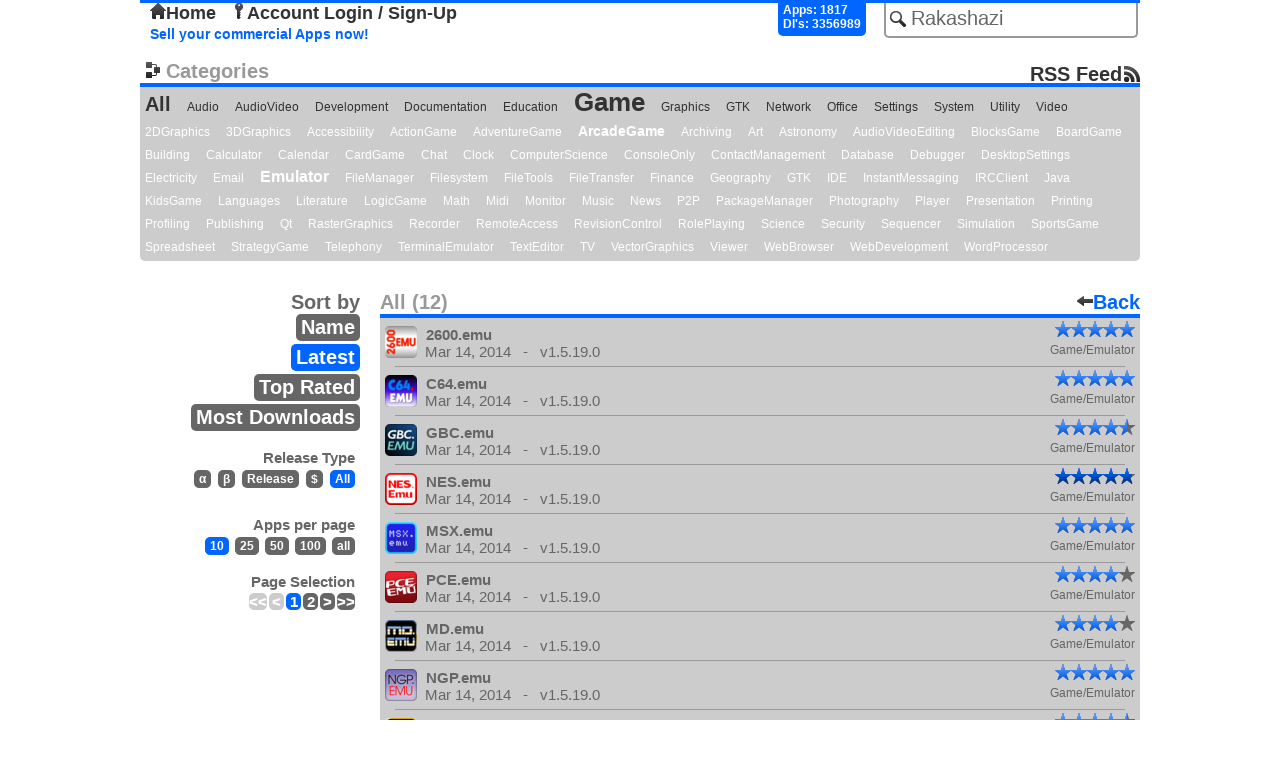

--- FILE ---
content_type: text/html; charset=UTF-8
request_url: https://repo.openpandora.org/?page=all&search=Rakashazi&s=new
body_size: 2959
content:
<!DOCTYPE html PUBLIC "-//W3C//DTD XHTML 1.0 Transitional//EN" "http://www.w3.org/TR/xhtml1/DTD/xhtml1-transitional.dtd">
<html xmlns="http://www.w3.org/1999/xhtml">
<head>
	<meta http-equiv="Content-Type" content="text/html; charset=utf-8" />

	<!--<meta name="viewport" content="width=device-width, initial-scale=1, minimum-scale=1, maximum-scale=10, user-scalable=yes" />-->
	<meta name="keywords" content="Open, Pandora, Open Pandora, OpenPandora, Software, Applications, Games, Packages, Apps, Open Source, Source, Download, Upload, Pnd"/>
	<meta name="description" content="Repository of Software for the Open Pandora open source console. Upload, Download, Comment, Rate."/>

	<title>All - Main List - repo.openpandora.org Repository of Software for the Open Pandora open source console - Games | Apps | Emulators</title>
	<link rel="shortcut icon" href="favicon.ico" />
    <!--[if IE 6]>
	<link type="text/css" rel="stylesheet" href="includes/ajax/style_ie6.css" />
    <![endif]-->
    <!--[if !IE 6]>-->
    <link type="text/css" rel="stylesheet" href="includes/ajax/style.css" />
    <!--<![endif]-->
	<script type="text/javascript" src="includes/jquery-1.6.3.js" charset="utf-8"></script>
	<script type="text/javascript" src="includes/ajax/url_param.js" charset="utf-8"></script>
	<script type="text/javascript" src="includes/ajax/autocomplete.js" charset="utf-8"></script>
	<script type="text/javascript" src="includes/ajax/ajax.js" charset="utf-8"></script>
	<script type="text/javascript">

	  var _gaq = _gaq || [];
	  _gaq.push(['_setAccount', 'UA-17472226-2']);
	  _gaq.push(['_trackPageview']);
	
	  (function() {
		var ga = document.createElement('script'); ga.type = 'text/javascript'; ga.async = true;
		ga.src = ('https:' == document.location.protocol ? 'https://ssl' : 'http://www') + '.google-analytics.com/ga.js';
		var s = document.getElementsByTagName('script')[0]; s.parentNode.insertBefore(ga, s);
	  })();

	</script>
    
	<link type="application/rss+xml" rel="alternate" href="http://repo.openpandora.org/includes/rss.php" title="Latest software from repo.openpandora.org" />
</head>

<body>

<div class='header'>
<div id='containerBox'>
	<div id='loginContainer' class='popup'>
        <div id='xbut'><img src="images/delete.png" alt="" /></div>
        <div id='logBoxLinks'>
        </div>
        <div class='innerBox'>
        </div>
	</div>
</div>
    <form action="/" method="get" name="search_form" id="search_form">
        <input type="hidden" name="page" value="all" />
        <input type="text" id="search" name="search" class='input_Field search' value='Rakashazi' />
        <input type="submit" id="search_for" class="button_hidden" value="search" />
    </form>
    	<div class="userControlls" id='test'>
		<a href='./' id='home'><img src='images/home.png' alt='' />Home</a> <a href='?page=entrance&amp;form=login' id='acc_login'><img src='images/key.png' alt='' />Account Login / Sign-Up</a> &nbsp;	</div>
        <div id='stats'>
            Apps: 1817<br/>Dl's: 3356989        </div>
        <br/>

<a href='./Selling%20your%20applications%20on%20the%20repo.pdf' class='sell' target="_blank" title='Sellers Guide'>Sell your commercial Apps now!</a> 

</div>


<div class='cloud'>
	<div class='title'><img src='images/cat.png' alt='' />Categories<a id='rss' href='http://repo.openpandora.org/includes/rss.php'>RSS Feed</a></div>
    <a href='?page=all&amp;s=new'>All</a>
		<a class ='category min'  href='?page=all&amp;cat=Audio&amp;s=new'>Audio</a>
	<a class ='category min'  href='?page=all&amp;cat=AudioVideo&amp;s=new'>AudioVideo</a>
	<a class ='category min'  href='?page=all&amp;cat=Development&amp;s=new'>Development</a>
	<a class ='category min'  href='?page=all&amp;cat=Documentation&amp;s=new'>Documentation</a>
	<a class ='category min'  href='?page=all&amp;cat=Education&amp;s=new'>Education</a>
	<a class ='category eigty'  href='?page=all&amp;cat=Game&amp;s=new'>Game</a>
	<a class ='category min'  href='?page=all&amp;cat=Graphics&amp;s=new'>Graphics</a>
	<a class ='category min'  href='?page=all&amp;cat=GTK&amp;s=new'>GTK</a>
	<a class ='category min'  href='?page=all&amp;cat=Network&amp;s=new'>Network</a>
	<a class ='category min'  href='?page=all&amp;cat=Office&amp;s=new'>Office</a>
	<a class ='category min'  href='?page=all&amp;cat=Settings&amp;s=new'>Settings</a>
	<a class ='category min'  href='?page=all&amp;cat=System&amp;s=new'>System</a>
	<a class ='category min'  href='?page=all&amp;cat=Utility&amp;s=new'>Utility</a>
	<a class ='category min'  href='?page=all&amp;cat=Video&amp;s=new'>Video</a>
	<a class ='subcategory min'  href='?page=all&amp;subcat=2DGraphics&amp;s=new'>2DGraphics</a>
	<a class ='subcategory min'  href='?page=all&amp;subcat=3DGraphics&amp;s=new'>3DGraphics</a>
	<a class ='subcategory min'  href='?page=all&amp;subcat=Accessibility&amp;s=new'>Accessibility</a>
	<a class ='subcategory min'  href='?page=all&amp;subcat=ActionGame&amp;s=new'>ActionGame</a>
	<a class ='subcategory min'  href='?page=all&amp;subcat=AdventureGame&amp;s=new'>AdventureGame</a>
	<a class ='subcategory twenty'  href='?page=all&amp;subcat=ArcadeGame&amp;s=new'>ArcadeGame</a>
	<a class ='subcategory min'  href='?page=all&amp;subcat=Archiving&amp;s=new'>Archiving</a>
	<a class ='subcategory min'  href='?page=all&amp;subcat=Art&amp;s=new'>Art</a>
	<a class ='subcategory min'  href='?page=all&amp;subcat=Astronomy&amp;s=new'>Astronomy</a>
	<a class ='subcategory min'  href='?page=all&amp;subcat=AudioVideoEditing&amp;s=new'>AudioVideoEditing</a>
	<a class ='subcategory min'  href='?page=all&amp;subcat=BlocksGame&amp;s=new'>BlocksGame</a>
	<a class ='subcategory min'  href='?page=all&amp;subcat=BoardGame&amp;s=new'>BoardGame</a>
	<a class ='subcategory min'  href='?page=all&amp;subcat=Building&amp;s=new'>Building</a>
	<a class ='subcategory min'  href='?page=all&amp;subcat=Calculator&amp;s=new'>Calculator</a>
	<a class ='subcategory min'  href='?page=all&amp;subcat=Calendar&amp;s=new'>Calendar</a>
	<a class ='subcategory min'  href='?page=all&amp;subcat=CardGame&amp;s=new'>CardGame</a>
	<a class ='subcategory min'  href='?page=all&amp;subcat=Chat&amp;s=new'>Chat</a>
	<a class ='subcategory min'  href='?page=all&amp;subcat=Clock&amp;s=new'>Clock</a>
	<a class ='subcategory min'  href='?page=all&amp;subcat=ComputerScience&amp;s=new'>ComputerScience</a>
	<a class ='subcategory min'  href='?page=all&amp;subcat=ConsoleOnly&amp;s=new'>ConsoleOnly</a>
	<a class ='subcategory min'  href='?page=all&amp;subcat=ContactManagement&amp;s=new'>ContactManagement</a>
	<a class ='subcategory min'  href='?page=all&amp;subcat=Database&amp;s=new'>Database</a>
	<a class ='subcategory min'  href='?page=all&amp;subcat=Debugger&amp;s=new'>Debugger</a>
	<a class ='subcategory min'  href='?page=all&amp;subcat=DesktopSettings&amp;s=new'>DesktopSettings</a>
	<a class ='subcategory min'  href='?page=all&amp;subcat=Electricity&amp;s=new'>Electricity</a>
	<a class ='subcategory min'  href='?page=all&amp;subcat=Email&amp;s=new'>Email</a>
	<a class ='subcategory thirty'  href='?page=all&amp;subcat=Emulator&amp;s=new'>Emulator</a>
	<a class ='subcategory min'  href='?page=all&amp;subcat=FileManager&amp;s=new'>FileManager</a>
	<a class ='subcategory min'  href='?page=all&amp;subcat=Filesystem&amp;s=new'>Filesystem</a>
	<a class ='subcategory min'  href='?page=all&amp;subcat=FileTools&amp;s=new'>FileTools</a>
	<a class ='subcategory min'  href='?page=all&amp;subcat=FileTransfer&amp;s=new'>FileTransfer</a>
	<a class ='subcategory min'  href='?page=all&amp;subcat=Finance&amp;s=new'>Finance</a>
	<a class ='subcategory min'  href='?page=all&amp;subcat=Geography&amp;s=new'>Geography</a>
	<a class ='subcategory min'  href='?page=all&amp;subcat=GTK&amp;s=new'>GTK</a>
	<a class ='subcategory min'  href='?page=all&amp;subcat=IDE&amp;s=new'>IDE</a>
	<a class ='subcategory min'  href='?page=all&amp;subcat=InstantMessaging&amp;s=new'>InstantMessaging</a>
	<a class ='subcategory min'  href='?page=all&amp;subcat=IRCClient&amp;s=new'>IRCClient</a>
	<a class ='subcategory min'  href='?page=all&amp;subcat=Java&amp;s=new'>Java</a>
	<a class ='subcategory min'  href='?page=all&amp;subcat=KidsGame&amp;s=new'>KidsGame</a>
	<a class ='subcategory min'  href='?page=all&amp;subcat=Languages&amp;s=new'>Languages</a>
	<a class ='subcategory min'  href='?page=all&amp;subcat=Literature&amp;s=new'>Literature</a>
	<a class ='subcategory min'  href='?page=all&amp;subcat=LogicGame&amp;s=new'>LogicGame</a>
	<a class ='subcategory min'  href='?page=all&amp;subcat=Math&amp;s=new'>Math</a>
	<a class ='subcategory min'  href='?page=all&amp;subcat=Midi&amp;s=new'>Midi</a>
	<a class ='subcategory min'  href='?page=all&amp;subcat=Monitor&amp;s=new'>Monitor</a>
	<a class ='subcategory min'  href='?page=all&amp;subcat=Music&amp;s=new'>Music</a>
	<a class ='subcategory min'  href='?page=all&amp;subcat=News&amp;s=new'>News</a>
	<a class ='subcategory min'  href='?page=all&amp;subcat=P2P&amp;s=new'>P2P</a>
	<a class ='subcategory min'  href='?page=all&amp;subcat=PackageManager&amp;s=new'>PackageManager</a>
	<a class ='subcategory min'  href='?page=all&amp;subcat=Photography&amp;s=new'>Photography</a>
	<a class ='subcategory min'  href='?page=all&amp;subcat=Player&amp;s=new'>Player</a>
	<a class ='subcategory min'  href='?page=all&amp;subcat=Presentation&amp;s=new'>Presentation</a>
	<a class ='subcategory min'  href='?page=all&amp;subcat=Printing&amp;s=new'>Printing</a>
	<a class ='subcategory min'  href='?page=all&amp;subcat=Profiling&amp;s=new'>Profiling</a>
	<a class ='subcategory min'  href='?page=all&amp;subcat=Publishing&amp;s=new'>Publishing</a>
	<a class ='subcategory min'  href='?page=all&amp;subcat=Qt&amp;s=new'>Qt</a>
	<a class ='subcategory min'  href='?page=all&amp;subcat=RasterGraphics&amp;s=new'>RasterGraphics</a>
	<a class ='subcategory min'  href='?page=all&amp;subcat=Recorder&amp;s=new'>Recorder</a>
	<a class ='subcategory min'  href='?page=all&amp;subcat=RemoteAccess&amp;s=new'>RemoteAccess</a>
	<a class ='subcategory min'  href='?page=all&amp;subcat=RevisionControl&amp;s=new'>RevisionControl</a>
	<a class ='subcategory min'  href='?page=all&amp;subcat=RolePlaying&amp;s=new'>RolePlaying</a>
	<a class ='subcategory min'  href='?page=all&amp;subcat=Science&amp;s=new'>Science</a>
	<a class ='subcategory min'  href='?page=all&amp;subcat=Security&amp;s=new'>Security</a>
	<a class ='subcategory min'  href='?page=all&amp;subcat=Sequencer&amp;s=new'>Sequencer</a>
	<a class ='subcategory min'  href='?page=all&amp;subcat=Simulation&amp;s=new'>Simulation</a>
	<a class ='subcategory min'  href='?page=all&amp;subcat=SportsGame&amp;s=new'>SportsGame</a>
	<a class ='subcategory min'  href='?page=all&amp;subcat=Spreadsheet&amp;s=new'>Spreadsheet</a>
	<a class ='subcategory min'  href='?page=all&amp;subcat=StrategyGame&amp;s=new'>StrategyGame</a>
	<a class ='subcategory min'  href='?page=all&amp;subcat=Telephony&amp;s=new'>Telephony</a>
	<a class ='subcategory min'  href='?page=all&amp;subcat=TerminalEmulator&amp;s=new'>TerminalEmulator</a>
	<a class ='subcategory min'  href='?page=all&amp;subcat=TextEditor&amp;s=new'>TextEditor</a>
	<a class ='subcategory min'  href='?page=all&amp;subcat=TV&amp;s=new'>TV</a>
	<a class ='subcategory min'  href='?page=all&amp;subcat=VectorGraphics&amp;s=new'>VectorGraphics</a>
	<a class ='subcategory min'  href='?page=all&amp;subcat=Viewer&amp;s=new'>Viewer</a>
	<a class ='subcategory min'  href='?page=all&amp;subcat=WebBrowser&amp;s=new'>WebBrowser</a>
	<a class ='subcategory min'  href='?page=all&amp;subcat=WebDevelopment&amp;s=new'>WebDevelopment</a>
	<a class ='subcategory min'  href='?page=all&amp;subcat=WordProcessor&amp;s=new'>WordProcessor</a>

</div>
	
<div id='all_apps'>
	<div class='top_list_title'>
    	<span class='head'>All (12)</span>
        <a href='' class='back'><img src='images/arrow_left.png' alt='' />Back</a>
	</div>

    <div class="filters">
        <span class='title'>Sort by</span><br/>
        <a href='/?page=all&amp;search=Rakashazi&amp;s=name'  title='filter by name'>Name</a><br/>
        <a href='/?page=all&amp;search=Rakashazi&amp;s=new' class='hlite' title='filter by release date'>Latest</a><br/>
        <a href='/?page=all&amp;search=Rakashazi&amp;s=top'  title='filter by highest user rank'>Top Rated</a><br/>
        <a href='/?page=all&amp;search=Rakashazi&amp;s=dl'  title='filter by number of downloads'>Most Downloads</a>
        
        <div class="rt">
        	<span class='title'>Release Type</span><br/>
            <a href='/?page=all&amp;search=Rakashazi&amp;s=new&amp;rt=alpha'  title='only show alpha software'>&alpha;</a>
            <a href='/?page=all&amp;search=Rakashazi&amp;s=new&amp;rt=beta'  title='only show beta software'>&beta;</a>
            <a href='/?page=all&amp;search=Rakashazi&amp;s=new&amp;rt=release'  title='only show final software'>Release</a>
            <a href='/?page=all&amp;search=Rakashazi&amp;s=new&amp;rt=com'  title='only show commercial software'>$</a>
            <a href='/?page=all&amp;search=Rakashazi&amp;s=new' class='hlite' title='show all software'>All</a>
        </div>
        <div class="ipp">
                <span class='title'>Apps per page</span><br/>
                <a href='/?page=all&amp;search=Rakashazi&amp;s=new&amp;ipp=10' class='hlite' >10</a>
                <a href='/?page=all&amp;search=Rakashazi&amp;s=new&amp;ipp=25'  >25</a>
                <a href='/?page=all&amp;search=Rakashazi&amp;s=new&amp;ipp=50'  >50</a>
                <a href='/?page=all&amp;search=Rakashazi&amp;s=new&amp;ipp=100'  >100</a>
                <a href='/?page=all&amp;search=Rakashazi&amp;s=new&amp;ipp=all'  >all</a>
        </div>
        <div class="all_counter">
        <span class='title'>Page Selection</span><br/>
            <span id='page_nums'> <span class='underline arrow'>&lt;&lt;</span><span class='underline arrow'>&lt;</span><span class='underline'>1</span><a href='?page=all&amp;search=Rakashazi&amp;p=2&amp;s=new' title='page 2'>2</a><a href='?page=all&amp;search=Rakashazi&amp;p=2&amp;s=new' title='next'>&gt;</a><a href='?page=all&amp;search=Rakashazi&amp;p=2&amp;s=new' title='last page'>&gt;&gt;</a></span>        </div>
           </div>

<div id='list'>
	<a href='?page=detail&amp;app=com.explusalpha.A2600Emu' >
		<img src="/files/pnd/com.explusalpha.A2600Emu/icon.png" alt="" />
		<span class='title'>2600.emu</span>
		<span class='mini_final_rating_bg' title='5 / 5'><span class='mini_non_final_rating' style='width:80px'></span></span><br/><span class='version'>Mar 14, 2014 &nbsp;&nbsp;-&nbsp;&nbsp; v1.5.19.0</span><span class='subcat'>Game/Emulator</span>
		
	</a>
	<div class='lists_hr_rule'></div>
	<a href='?page=detail&amp;app=com.explusalpha.C64Emu' >
		<img src="/files/pnd/com.explusalpha.C64Emu/icon.png" alt="" />
		<span class='title'>C64.emu</span>
		<span class='mini_final_rating_bg' title='5 / 5'><span class='mini_non_final_rating' style='width:80px'></span></span><br/><span class='version'>Mar 14, 2014 &nbsp;&nbsp;-&nbsp;&nbsp; v1.5.19.0</span><span class='subcat'>Game/Emulator</span>
		
	</a>
	<div class='lists_hr_rule'></div>
	<a href='?page=detail&amp;app=com.explusalpha.GbcEmu' >
		<img src="/files/pnd/com.explusalpha.GbcEmu/icon.png" alt="" />
		<span class='title'>GBC.emu</span>
		<span class='mini_final_rating_bg' title='4.5 / 5'><span class='mini_non_final_rating' style='width:72px'></span></span><br/><span class='version'>Mar 14, 2014 &nbsp;&nbsp;-&nbsp;&nbsp; v1.5.19.0</span><span class='subcat'>Game/Emulator</span>
		
	</a>
	<div class='lists_hr_rule'></div>
	<a href='?page=detail&amp;app=com.explusalpha.NesEmu' >
		<img src="/files/pnd/com.explusalpha.NesEmu/icon.png" alt="" />
		<span class='title'>NES.emu</span>
		<span class='mini_final_rating_bg' title='4.8 / 5'><span class='mini_final_rating' style='width:77px'></span></span><br/><span class='version'>Mar 14, 2014 &nbsp;&nbsp;-&nbsp;&nbsp; v1.5.19.0</span><span class='subcat'>Game/Emulator</span>
		
	</a>
	<div class='lists_hr_rule'></div>
	<a href='?page=detail&amp;app=com.explusalpha.MsxEmu' >
		<img src="/files/pnd/com.explusalpha.MsxEmu/icon.png" alt="" />
		<span class='title'>MSX.emu</span>
		<span class='mini_final_rating_bg' title='5 / 5'><span class='mini_non_final_rating' style='width:80px'></span></span><br/><span class='version'>Mar 14, 2014 &nbsp;&nbsp;-&nbsp;&nbsp; v1.5.19.0</span><span class='subcat'>Game/Emulator</span>
		
	</a>
	<div class='lists_hr_rule'></div>
	<a href='?page=detail&amp;app=com.explusalpha.PceEmu' >
		<img src="/files/pnd/com.explusalpha.PceEmu/icon.png" alt="" />
		<span class='title'>PCE.emu</span>
		<span class='mini_final_rating_bg' title='4 / 5'><span class='mini_non_final_rating' style='width:64px'></span></span><br/><span class='version'>Mar 14, 2014 &nbsp;&nbsp;-&nbsp;&nbsp; v1.5.19.0</span><span class='subcat'>Game/Emulator</span>
		
	</a>
	<div class='lists_hr_rule'></div>
	<a href='?page=detail&amp;app=com.explusalpha.MdEmu' >
		<img src="/files/pnd/com.explusalpha.MdEmu/icon.png" alt="" />
		<span class='title'>MD.emu</span>
		<span class='mini_final_rating_bg' title='4 / 5'><span class='mini_non_final_rating' style='width:64px'></span></span><br/><span class='version'>Mar 14, 2014 &nbsp;&nbsp;-&nbsp;&nbsp; v1.5.19.0</span><span class='subcat'>Game/Emulator</span>
		
	</a>
	<div class='lists_hr_rule'></div>
	<a href='?page=detail&amp;app=com.explusalpha.NgpEmu' >
		<img src="/files/pnd/com.explusalpha.NgpEmu/icon.png" alt="" />
		<span class='title'>NGP.emu</span>
		<span class='mini_final_rating_bg' title='5 / 5'><span class='mini_non_final_rating' style='width:80px'></span></span><br/><span class='version'>Mar 14, 2014 &nbsp;&nbsp;-&nbsp;&nbsp; v1.5.19.0</span><span class='subcat'>Game/Emulator</span>
		
	</a>
	<div class='lists_hr_rule'></div>
	<a href='?page=detail&amp;app=com.explusalpha.NeoEmu' >
		<img src="/files/pnd/com.explusalpha.NeoEmu/icon.png" alt="" />
		<span class='title'>NEO.emu</span>
		<span class='mini_final_rating_bg' title='4.5 / 5'><span class='mini_non_final_rating' style='width:72px'></span></span><br/><span class='version'>Mar 14, 2014 &nbsp;&nbsp;-&nbsp;&nbsp; v1.5.19.0</span><span class='subcat'>Game/Emulator</span>
		
	</a>
	<div class='lists_hr_rule'></div>
	<a href='?page=detail&amp;app=com.explusalpha.GbaEmu' >
		<img src="/files/pnd/com.explusalpha.GbaEmu/icon.png" alt="" />
		<span class='title'>GBA.emu</span>
		<span class='mini_final_rating_bg' title='4.57 / 5'><span class='mini_final_rating' style='width:74px'></span></span><br/><span class='version'>Mar 14, 2014 &nbsp;&nbsp;-&nbsp;&nbsp; v1.5.19.0</span><span class='subcat'>Game/Emulator</span>
		
	</a>
<div class='curv_container'><div class='bottom_curv'>&nbsp;</div></div></div></div>

    <div id='footer'>Page generated in 3.4042 seconds.<p>
    <form action="https://www.paypal.com/cgi-bin/webscr" method="post">
<input type="hidden" name="cmd" value="_s-xclick" />
<input type="hidden" name="hosted_button_id" value="X5HE7FCG967KG" />
<input type="image" src="https://www.paypalobjects.com/WEBSCR-640-20110401-1/en_GB/i/btn/btn_donate_SM.gif" name="submit" alt="PayPal - The safer, easier way to pay online." />
<img alt="" src="https://www.paypalobjects.com/WEBSCR-640-20110401-1/en_GB/i/scr/pixel.gif" width="1" height="1" /><span class="donate_span">like the site? consider donating.</span>
</form></p></div>
</body>
</html>
